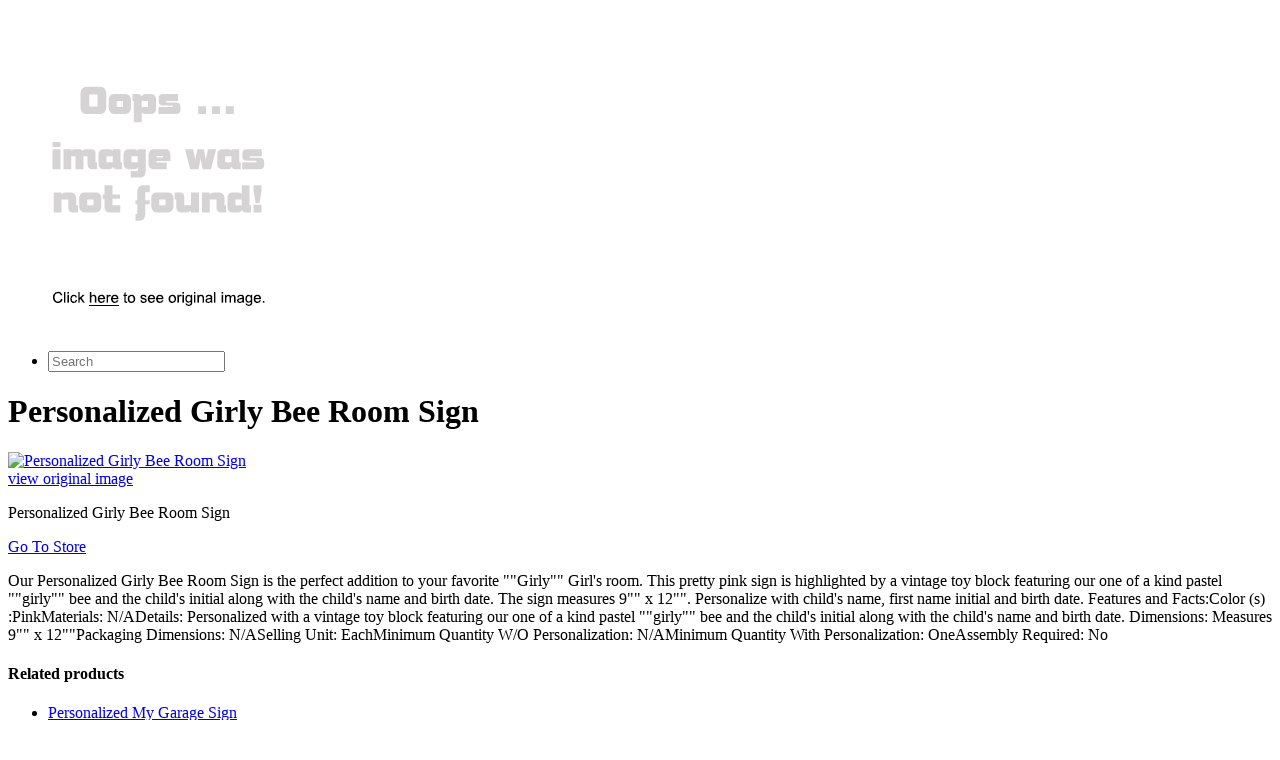

--- FILE ---
content_type: text/html; charset=utf-8
request_url: https://tiger.netlify.app/personalized-girly-bee-room-sign-250106eb4f070a0b6f030701cb84ed4a.html
body_size: 2422
content:
<!DOCTYPE html><html><head> <meta charset="utf-8"> <meta http-equiv="X-UA-Compatible" content="IE=edge,chrome=1"> <title>REVIEW Personalized Girly Bee Room Sign</title> <meta name="description" content="Personalized Girly Bee Room Sign"> <link rel="canonical" href="http://tiger.netlify.com/personalized-girly-bee-room-sign-250106eb4f070a0b6f030701cb84ed4a.html"> <meta name="robots" content="index,follow"> <link rel="shortcut icon" href="http://tiger.netlify.com/favicon.png" type="image/x-icon"> <!--
 Facebook Metadata /--> <meta property="og:image" content="http://images.prosperentcdn.com/images/250x250/www.cornerstorkbabygifts.com/images/product/beeroomsign-lg.jpg"> <meta property="og:description" content="Our Personalized Girly Bee Room Sign is the perfect addition to your favorite &quot;&quot;Girly&quot;&quot; Girl's room. This pretty pink sign is highlighted by a vintage toy block featuring our one of a kind pastel &quot;&quot;girly&quot;&quot; bee and the child's initial along  ..."> <meta property="og:title" content="Personalized Girly Bee Room Sign"> <!--
 Google+ Metadata /--> <meta itemprop="name" content="Personalized Girly Bee Room Sign"> <meta itemprop="description" content="Our Personalized Girly Bee Room Sign is the perfect addition to your favorite &quot;&quot;Girly&quot;&quot; Girl's room. This pretty pink sign is highlighted by a vintage toy block featuring our one of a k ..."> <meta itemprop="image" content="http://images.prosperentcdn.com/images/250x250/www.cornerstorkbabygifts.com/images/product/beeroomsign-lg.jpg"> <meta name="viewport" content="width=device-width, initial-scale=1.0, maximum-scale=1"> <link rel="stylesheet" href="http://tiger.netlify.com/css/gumby.css"> <link rel="stylesheet" href="http://tiger.netlify.com/css/style.css">   </head> <body style=""> <div class="navbar" id="nav1"> <div class="row"> <a class="toggle" gumby-trigger="#nav1 &gt; .row &gt; ul" href="http://tiger.netlify.com/"><i class="icon-menu"></i></a> <h1 class="four columns logo"> <a href="http://tiger.netlify.com/"> <img src="https://d33wubrfki0l68.cloudfront.net/62a2cb041e422d5e630e0f017ce85dd6409a5620/img-notfound.png" onerror="this.src='https://d33wubrfki0l68.cloudfront.net/62a2cb041e422d5e630e0f017ce85dd6409a5620/img-notfound.png'" gumby-retina=""> </a> </h1> <ul class="eight columns"> <li class="field searchField"><form method="get" action="javascript:search()"> <input class="search input" id="searchInput" type="search" placeholder="Search"> </form> </li> </ul> </div> </div> <div class="row"> <div class="headAd" id="dynHeadAd"></div> <h1 class="lead">Personalized Girly Bee Room Sign</h1> </div> <div class="row"> <div class="four columns image photo"> <a href="#getSale" rel="nofollow" data-cc="US" data-id="250106eb4f070a0b6f030701cb84ed4a" data-sid="defaultImageClick" data-name="Personalized Girly Bee Room Sign" onclick="return linkHelper.setLink(this)"> <img class="mainProdImg" src="http://images.prosperentcdn.com/images/250x250/www.cornerstorkbabygifts.com/images/product/beeroomsign-lg.jpg" alt="Personalized Girly Bee Room Sign"> </a> <div class="viewOrigImage"> <div class="small danger btn icon-right icon-search buttonProduct"><a href="#getSale" rel="nofollow" data-cc="US" data-id="250106eb4f070a0b6f030701cb84ed4a" data-sid="defaultViewOrigImg" data-name="Personalized Girly Bee Room Sign" onclick="return linkHelper.setLink(this)">view original image</a></div> </div> </div> <div class="eight columns"> <p>Personalized Girly Bee Room Sign</p> <div class="medium danger btn icon-right icon-play buttonProduct"> <a href="#getSale" rel="nofollow" data-cc="US" data-id="250106eb4f070a0b6f030701cb84ed4a" data-sid="defaultGoToStore" data-name="Personalized Girly Bee Room Sign" onclick="return linkHelper.setLink(this)">Go To Store</a></div> <p>Our Personalized Girly Bee Room Sign is the perfect addition to your favorite ""Girly"" Girl's room. This pretty pink sign is highlighted by a vintage toy block featuring our one of a kind pastel ""girly"" bee and the child's initial along with the child's name and birth date. The sign measures 9"" x 12"". Personalize with child's name, first name initial and birth date. Features and Facts:Color (s) :PinkMaterials: N/ADetails: Personalized with a vintage toy block featuring our one of a kind pastel ""girly"" bee and the child's initial along with the child's name and birth date. Dimensions: Measures 9"" x 12""Packaging Dimensions: N/ASelling Unit: EachMinimum Quantity W/O Personalization: N/AMinimum Quantity With Personalization: OneAssembly Required: No</p> <div class="sideAd" id="dynSideAd"></div> </div> </div> <div class="row relatedProduct"> <h4>Related products</h4> </div> <div class="row productList"> <ul> <li> <a href="http://www.sale30off.xyz/personalized-my-garage-sign-c346c31a21903dba016b388bbb65cf36.html" title="Personalized My Garage Sign">Personalized My Garage Sign</a> </li> <li> <a href="http://www.60off.xyz/bass-fishing-welcome-sign-personalized-framed-artw-553411848411cd521dde1cc120182fcd.html" title="Bass Fishing Welcome Sign Personalized Framed Artwork">Bass Fishing Welcome Sign Personalized Framed Artwork</a> </li> <li> <a href="http://www.70off-now.com/personal-creations-personalized-rustic-metal-sign-080523345c39519317975923d18900d7.html" title="Personal Creations Personalized Rustic Metal Sign - Quack Shack">Personal Creations Personalized Rustic Metal Sign - Quack Shack</a> </li> <li> <a href="http://www.70off-deals.com/cotton-tale-girly-hamper-black-033d66d0e60dcfe65f8d215aeb57c9dd.html" title="Cotton Tale Girly Hamper, Black">Cotton Tale Girly Hamper, Black</a> </li> <li> <a href="http://www.40off.xyz/cotton-tale-girly-babys-1st-chair-pink-969f8207af5a3606a10821738a7603ad.html" title="Cotton Tale Girly Baby's 1st Chair, Pink">Cotton Tale Girly Baby's 1st Chair, Pink</a> </li> <li> <a href="http://www.70off-now.com/salomon-t1-girly-ski-boot-girls-white-pink-17-43311e83eb88b96a4ba0c341a79f8f95.html" title="Salomon T1 Girly Ski Boot - Girls' White/Pink, 17.0">Salomon T1 Girly Ski Boot - Girls' White/Pink, 17.0</a> </li> <li> <a href="http://www.70off-deals.com/bitey-beads-silicone-teething-nursing-necklace-gi-90723fa21a9c65862c06d706f9bd729a.html" title="Bitey Beads Silicone Teething Nursing Necklace (Girly Girl)">Bitey Beads Silicone Teething Nursing Necklace (Girly Girl)</a> </li> <li> <a href="http://www.sale70off.xyz/century-series-office-sign-visitors-must-sign-in-aec471d4fc03fc41577737c359e58053.html" title="Century Series Office Sign, VISITORS MUST SIGN IN, 9 x 3, Black/Silver">Century Series Office Sign, VISITORS MUST SIGN IN, 9 x 3, Black/Silver</a> </li> <li> <a href="http://www.60off.xyz/2-pc-living-room-set-in-tan-8a172297cb984e6afecb7dc1234ee940.html" title="2-Pc Living Room Set in Tan">2-Pc Living Room Set in Tan</a> </li> <li> <a href="http://www.70off-now.com/honey-can-do-5-pc-room-organization-set-c44e2970b873342dde47a14c69547d9a.html" title="Honey-Can-Do 5-pc. Room Organization Set">Honey-Can-Do 5-pc. Room Organization Set</a> </li> <li> <a href="http://www.70off-deals.com/4-pc-wooden-living-room-set-68797fd04b307f5a3e4717ca3186416f.html" title="4-pc Wooden Living Room Set">4-pc Wooden Living Room Set</a> </li> <li> <a href="http://www.70off-deals.com/v-room-zip-hoody-in-dip-dye-gray-874b82f0e09d00718b0c59437b7a4c73.html" title="V::ROOM Zip Hoody in Dip Dye Gray">V::ROOM Zip Hoody in Dip Dye Gray</a> </li> <li> <a href="http://www.40off.xyz/sun-zero-gramercy-room-darkening-curtain-red-ace8fda35f7fcaf6f89de7dbe29680da.html" title="Sun Zero Gramercy Room Darkening Curtain, Red">Sun Zero Gramercy Room Darkening Curtain, Red</a> </li> </ul> </div> <div class="footAd" id="dynFootAd"></div> <div class="row foot">
© 2016 <a href="http://tiger.netlify.com/">Homepage</a> |
<a href="http://tiger.netlify.com/sitemap.xml">Sitemap</a> </div> <div class="modal redirectModal" id="modal1"> <div class="content"> <a class="close switch" gumby-trigger="|#modal1"><i class="icon-cancel"></i></a> <div class="row"> <div class="ten columns centered text-center"> <h4>Looking for best price ....</h4> <p id="redirectInfoContent" class="ajaxLoading"><img src="http://tiger.netlify.com/img/ajax-loader.gif" alt="loading ..."></p> </div> </div> </div> </div> <!--
 Grab Google CDN's jQuery, fall back to local if offline --> <!--
 2.0 for modern browsers, 1.10 for .oldie -->     <a href="#" class="switch" gumby-trigger="#modal1" id="openModal" style="display:none"></a>  
</body></html>